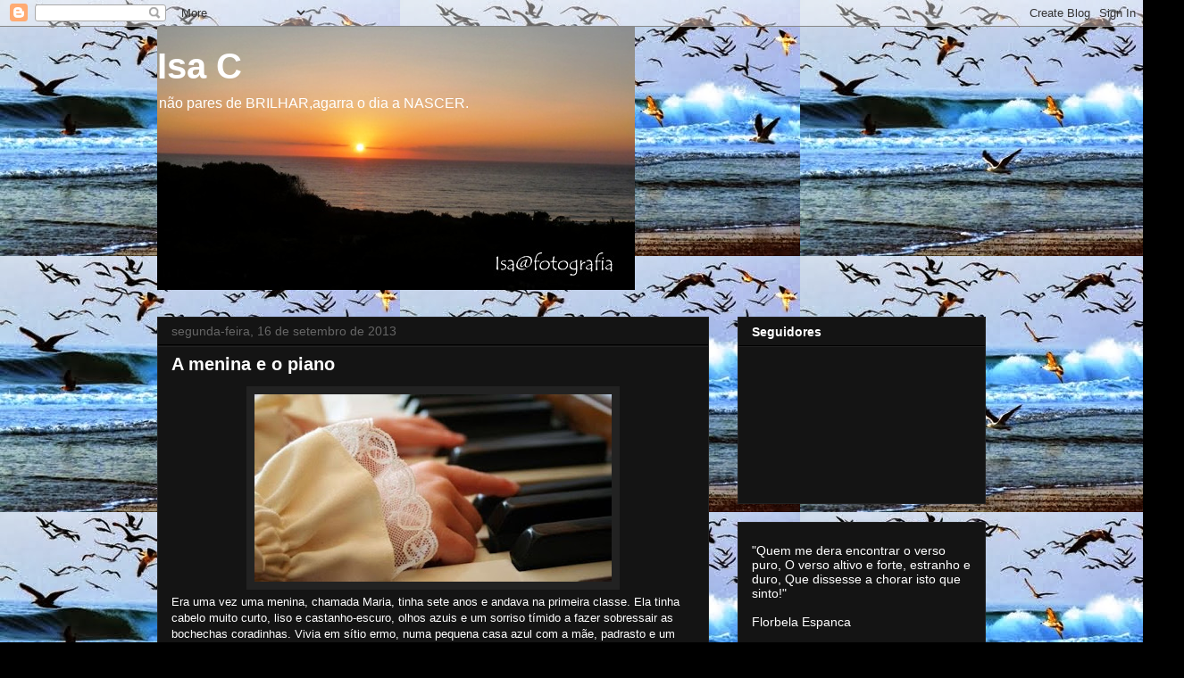

--- FILE ---
content_type: text/html; charset=UTF-8
request_url: https://flordodeserto.blogspot.com/2013/09/
body_size: 11587
content:
<!DOCTYPE html>
<html class='v2' dir='ltr' lang='pt-PT'>
<head>
<link href='https://www.blogger.com/static/v1/widgets/335934321-css_bundle_v2.css' rel='stylesheet' type='text/css'/>
<meta content='width=1100' name='viewport'/>
<meta content='text/html; charset=UTF-8' http-equiv='Content-Type'/>
<meta content='blogger' name='generator'/>
<link href='https://flordodeserto.blogspot.com/favicon.ico' rel='icon' type='image/x-icon'/>
<link href='http://flordodeserto.blogspot.com/2013/09/' rel='canonical'/>
<link rel="alternate" type="application/atom+xml" title="Isa C - Atom" href="https://flordodeserto.blogspot.com/feeds/posts/default" />
<link rel="alternate" type="application/rss+xml" title="Isa C - RSS" href="https://flordodeserto.blogspot.com/feeds/posts/default?alt=rss" />
<link rel="service.post" type="application/atom+xml" title="Isa C - Atom" href="https://www.blogger.com/feeds/1584239037082922838/posts/default" />
<!--Can't find substitution for tag [blog.ieCssRetrofitLinks]-->
<meta content='http://flordodeserto.blogspot.com/2013/09/' property='og:url'/>
<meta content='Isa C' property='og:title'/>
<meta content='não pares de BRILHAR,agarra o dia a NASCER.' property='og:description'/>
<title>Isa C: setembro 2013</title>
<style id='page-skin-1' type='text/css'><!--
/*
-----------------------------------------------
Blogger Template Style
Name:     Awesome Inc.
Designer: Tina Chen
URL:      tinachen.org
----------------------------------------------- */
/* Content
----------------------------------------------- */
body {
font: normal normal 13px Arial, Tahoma, Helvetica, FreeSans, sans-serif;
color: #ffffff;
background: #000000 url(//4.bp.blogspot.com/-dJ1k3lBjQWg/UkxALyjOOSI/AAAAAAAAAns/3T56ILqzve8/s0/paredes%2B25de%2BSetembro%2B2009%2B105.jpg) repeat scroll top left;
}
html body .content-outer {
min-width: 0;
max-width: 100%;
width: 100%;
}
a:link {
text-decoration: none;
color: #888888;
}
a:visited {
text-decoration: none;
color: #444444;
}
a:hover {
text-decoration: underline;
color: #cccccc;
}
.body-fauxcolumn-outer .cap-top {
position: absolute;
z-index: 1;
height: 276px;
width: 100%;
background: transparent none repeat-x scroll top left;
_background-image: none;
}
/* Columns
----------------------------------------------- */
.content-inner {
padding: 0;
}
.header-inner .section {
margin: 0 16px;
}
.tabs-inner .section {
margin: 0 16px;
}
.main-inner {
padding-top: 30px;
}
.main-inner .column-center-inner,
.main-inner .column-left-inner,
.main-inner .column-right-inner {
padding: 0 5px;
}
*+html body .main-inner .column-center-inner {
margin-top: -30px;
}
#layout .main-inner .column-center-inner {
margin-top: 0;
}
/* Header
----------------------------------------------- */
.header-outer {
margin: 0 0 0 0;
background: transparent none repeat scroll 0 0;
}
.Header h1 {
font: normal bold 40px Arial, Tahoma, Helvetica, FreeSans, sans-serif;
color: #ffffff;
text-shadow: 0 0 -1px #000000;
}
.Header h1 a {
color: #ffffff;
}
.Header .description {
font: normal normal 16px Arial, Tahoma, Helvetica, FreeSans, sans-serif;
color: #ffffff;
}
.header-inner .Header .titlewrapper,
.header-inner .Header .descriptionwrapper {
padding-left: 0;
padding-right: 0;
margin-bottom: 0;
}
.header-inner .Header .titlewrapper {
padding-top: 22px;
}
/* Tabs
----------------------------------------------- */
.tabs-outer {
overflow: hidden;
position: relative;
background: #141414 none repeat scroll 0 0;
}
#layout .tabs-outer {
overflow: visible;
}
.tabs-cap-top, .tabs-cap-bottom {
position: absolute;
width: 100%;
border-top: 1px solid #222222;
}
.tabs-cap-bottom {
bottom: 0;
}
.tabs-inner .widget li a {
display: inline-block;
margin: 0;
padding: .6em 1.5em;
font: normal bold 16px Arial, Tahoma, Helvetica, FreeSans, sans-serif;
color: #ffffff;
border-top: 1px solid #222222;
border-bottom: 1px solid #222222;
border-left: 1px solid #222222;
height: 16px;
line-height: 16px;
}
.tabs-inner .widget li:last-child a {
border-right: 1px solid #222222;
}
.tabs-inner .widget li.selected a, .tabs-inner .widget li a:hover {
background: #444444 none repeat-x scroll 0 -100px;
color: #ffffff;
}
/* Headings
----------------------------------------------- */
h2 {
font: normal bold 14px Arial, Tahoma, Helvetica, FreeSans, sans-serif;
color: #ffffff;
}
/* Widgets
----------------------------------------------- */
.main-inner .section {
margin: 0 27px;
padding: 0;
}
.main-inner .column-left-outer,
.main-inner .column-right-outer {
margin-top: 0;
}
#layout .main-inner .column-left-outer,
#layout .main-inner .column-right-outer {
margin-top: 0;
}
.main-inner .column-left-inner,
.main-inner .column-right-inner {
background: transparent none repeat 0 0;
-moz-box-shadow: 0 0 0 rgba(0, 0, 0, .2);
-webkit-box-shadow: 0 0 0 rgba(0, 0, 0, .2);
-goog-ms-box-shadow: 0 0 0 rgba(0, 0, 0, .2);
box-shadow: 0 0 0 rgba(0, 0, 0, .2);
-moz-border-radius: 0;
-webkit-border-radius: 0;
-goog-ms-border-radius: 0;
border-radius: 0;
}
#layout .main-inner .column-left-inner,
#layout .main-inner .column-right-inner {
margin-top: 0;
}
.sidebar .widget {
font: normal normal 14px Arial, Tahoma, Helvetica, FreeSans, sans-serif;
color: #ffffff;
}
.sidebar .widget a:link {
color: #888888;
}
.sidebar .widget a:visited {
color: #444444;
}
.sidebar .widget a:hover {
color: #cccccc;
}
.sidebar .widget h2 {
text-shadow: 0 0 -1px #000000;
}
.main-inner .widget {
background-color: #141414;
border: 1px solid #222222;
padding: 0 15px 15px;
margin: 20px -16px;
-moz-box-shadow: 0 0 0 rgba(0, 0, 0, .2);
-webkit-box-shadow: 0 0 0 rgba(0, 0, 0, .2);
-goog-ms-box-shadow: 0 0 0 rgba(0, 0, 0, .2);
box-shadow: 0 0 0 rgba(0, 0, 0, .2);
-moz-border-radius: 0;
-webkit-border-radius: 0;
-goog-ms-border-radius: 0;
border-radius: 0;
}
.main-inner .widget h2 {
margin: 0 -15px;
padding: .6em 15px .5em;
border-bottom: 1px solid #000000;
}
.footer-inner .widget h2 {
padding: 0 0 .4em;
border-bottom: 1px solid #000000;
}
.main-inner .widget h2 + div, .footer-inner .widget h2 + div {
border-top: 1px solid #222222;
padding-top: 8px;
}
.main-inner .widget .widget-content {
margin: 0 -15px;
padding: 7px 15px 0;
}
.main-inner .widget ul, .main-inner .widget #ArchiveList ul.flat {
margin: -8px -15px 0;
padding: 0;
list-style: none;
}
.main-inner .widget #ArchiveList {
margin: -8px 0 0;
}
.main-inner .widget ul li, .main-inner .widget #ArchiveList ul.flat li {
padding: .5em 15px;
text-indent: 0;
color: #666666;
border-top: 1px solid #222222;
border-bottom: 1px solid #000000;
}
.main-inner .widget #ArchiveList ul li {
padding-top: .25em;
padding-bottom: .25em;
}
.main-inner .widget ul li:first-child, .main-inner .widget #ArchiveList ul.flat li:first-child {
border-top: none;
}
.main-inner .widget ul li:last-child, .main-inner .widget #ArchiveList ul.flat li:last-child {
border-bottom: none;
}
.post-body {
position: relative;
}
.main-inner .widget .post-body ul {
padding: 0 2.5em;
margin: .5em 0;
list-style: disc;
}
.main-inner .widget .post-body ul li {
padding: 0.25em 0;
margin-bottom: .25em;
color: #ffffff;
border: none;
}
.footer-inner .widget ul {
padding: 0;
list-style: none;
}
.widget .zippy {
color: #666666;
}
/* Posts
----------------------------------------------- */
body .main-inner .Blog {
padding: 0;
margin-bottom: 1em;
background-color: transparent;
border: none;
-moz-box-shadow: 0 0 0 rgba(0, 0, 0, 0);
-webkit-box-shadow: 0 0 0 rgba(0, 0, 0, 0);
-goog-ms-box-shadow: 0 0 0 rgba(0, 0, 0, 0);
box-shadow: 0 0 0 rgba(0, 0, 0, 0);
}
.main-inner .section:last-child .Blog:last-child {
padding: 0;
margin-bottom: 1em;
}
.main-inner .widget h2.date-header {
margin: 0 -15px 1px;
padding: 0 0 0 0;
font: normal normal 14px Arial, Tahoma, Helvetica, FreeSans, sans-serif;
color: #666666;
background: transparent none no-repeat scroll top left;
border-top: 0 solid #222222;
border-bottom: 1px solid #000000;
-moz-border-radius-topleft: 0;
-moz-border-radius-topright: 0;
-webkit-border-top-left-radius: 0;
-webkit-border-top-right-radius: 0;
border-top-left-radius: 0;
border-top-right-radius: 0;
position: static;
bottom: 100%;
right: 15px;
text-shadow: 0 0 -1px #000000;
}
.main-inner .widget h2.date-header span {
font: normal normal 14px Arial, Tahoma, Helvetica, FreeSans, sans-serif;
display: block;
padding: .5em 15px;
border-left: 0 solid #222222;
border-right: 0 solid #222222;
}
.date-outer {
position: relative;
margin: 30px 0 20px;
padding: 0 15px;
background-color: #141414;
border: 1px solid #222222;
-moz-box-shadow: 0 0 0 rgba(0, 0, 0, .2);
-webkit-box-shadow: 0 0 0 rgba(0, 0, 0, .2);
-goog-ms-box-shadow: 0 0 0 rgba(0, 0, 0, .2);
box-shadow: 0 0 0 rgba(0, 0, 0, .2);
-moz-border-radius: 0;
-webkit-border-radius: 0;
-goog-ms-border-radius: 0;
border-radius: 0;
}
.date-outer:first-child {
margin-top: 0;
}
.date-outer:last-child {
margin-bottom: 20px;
-moz-border-radius-bottomleft: 0;
-moz-border-radius-bottomright: 0;
-webkit-border-bottom-left-radius: 0;
-webkit-border-bottom-right-radius: 0;
-goog-ms-border-bottom-left-radius: 0;
-goog-ms-border-bottom-right-radius: 0;
border-bottom-left-radius: 0;
border-bottom-right-radius: 0;
}
.date-posts {
margin: 0 -15px;
padding: 0 15px;
clear: both;
}
.post-outer, .inline-ad {
border-top: 1px solid #222222;
margin: 0 -15px;
padding: 15px 15px;
}
.post-outer {
padding-bottom: 10px;
}
.post-outer:first-child {
padding-top: 0;
border-top: none;
}
.post-outer:last-child, .inline-ad:last-child {
border-bottom: none;
}
.post-body {
position: relative;
}
.post-body img {
padding: 8px;
background: #222222;
border: 1px solid transparent;
-moz-box-shadow: 0 0 0 rgba(0, 0, 0, .2);
-webkit-box-shadow: 0 0 0 rgba(0, 0, 0, .2);
box-shadow: 0 0 0 rgba(0, 0, 0, .2);
-moz-border-radius: 0;
-webkit-border-radius: 0;
border-radius: 0;
}
h3.post-title, h4 {
font: normal bold 20px Arial, Tahoma, Helvetica, FreeSans, sans-serif;
color: #ffffff;
}
h3.post-title a {
font: normal bold 20px Arial, Tahoma, Helvetica, FreeSans, sans-serif;
color: #ffffff;
}
h3.post-title a:hover {
color: #cccccc;
text-decoration: underline;
}
.post-header {
margin: 0 0 1em;
}
.post-body {
line-height: 1.4;
}
.post-outer h2 {
color: #ffffff;
}
.post-footer {
margin: 1.5em 0 0;
}
#blog-pager {
padding: 15px;
font-size: 120%;
background-color: #141414;
border: 1px solid #222222;
-moz-box-shadow: 0 0 0 rgba(0, 0, 0, .2);
-webkit-box-shadow: 0 0 0 rgba(0, 0, 0, .2);
-goog-ms-box-shadow: 0 0 0 rgba(0, 0, 0, .2);
box-shadow: 0 0 0 rgba(0, 0, 0, .2);
-moz-border-radius: 0;
-webkit-border-radius: 0;
-goog-ms-border-radius: 0;
border-radius: 0;
-moz-border-radius-topleft: 0;
-moz-border-radius-topright: 0;
-webkit-border-top-left-radius: 0;
-webkit-border-top-right-radius: 0;
-goog-ms-border-top-left-radius: 0;
-goog-ms-border-top-right-radius: 0;
border-top-left-radius: 0;
border-top-right-radius-topright: 0;
margin-top: 1em;
}
.blog-feeds, .post-feeds {
margin: 1em 0;
text-align: center;
color: #ffffff;
}
.blog-feeds a, .post-feeds a {
color: #888888;
}
.blog-feeds a:visited, .post-feeds a:visited {
color: #444444;
}
.blog-feeds a:hover, .post-feeds a:hover {
color: #cccccc;
}
.post-outer .comments {
margin-top: 2em;
}
/* Comments
----------------------------------------------- */
.comments .comments-content .icon.blog-author {
background-repeat: no-repeat;
background-image: url([data-uri]);
}
.comments .comments-content .loadmore a {
border-top: 1px solid #222222;
border-bottom: 1px solid #222222;
}
.comments .continue {
border-top: 2px solid #222222;
}
/* Footer
----------------------------------------------- */
.footer-outer {
margin: -0 0 -1px;
padding: 0 0 0;
color: #ffffff;
overflow: hidden;
}
.footer-fauxborder-left {
border-top: 1px solid #222222;
background: #141414 none repeat scroll 0 0;
-moz-box-shadow: 0 0 0 rgba(0, 0, 0, .2);
-webkit-box-shadow: 0 0 0 rgba(0, 0, 0, .2);
-goog-ms-box-shadow: 0 0 0 rgba(0, 0, 0, .2);
box-shadow: 0 0 0 rgba(0, 0, 0, .2);
margin: 0 -0;
}
/* Mobile
----------------------------------------------- */
body.mobile {
background-size: auto;
}
.mobile .body-fauxcolumn-outer {
background: transparent none repeat scroll top left;
}
*+html body.mobile .main-inner .column-center-inner {
margin-top: 0;
}
.mobile .main-inner .widget {
padding: 0 0 15px;
}
.mobile .main-inner .widget h2 + div,
.mobile .footer-inner .widget h2 + div {
border-top: none;
padding-top: 0;
}
.mobile .footer-inner .widget h2 {
padding: 0.5em 0;
border-bottom: none;
}
.mobile .main-inner .widget .widget-content {
margin: 0;
padding: 7px 0 0;
}
.mobile .main-inner .widget ul,
.mobile .main-inner .widget #ArchiveList ul.flat {
margin: 0 -15px 0;
}
.mobile .main-inner .widget h2.date-header {
right: 0;
}
.mobile .date-header span {
padding: 0.4em 0;
}
.mobile .date-outer:first-child {
margin-bottom: 0;
border: 1px solid #222222;
-moz-border-radius-topleft: 0;
-moz-border-radius-topright: 0;
-webkit-border-top-left-radius: 0;
-webkit-border-top-right-radius: 0;
-goog-ms-border-top-left-radius: 0;
-goog-ms-border-top-right-radius: 0;
border-top-left-radius: 0;
border-top-right-radius: 0;
}
.mobile .date-outer {
border-color: #222222;
border-width: 0 1px 1px;
}
.mobile .date-outer:last-child {
margin-bottom: 0;
}
.mobile .main-inner {
padding: 0;
}
.mobile .header-inner .section {
margin: 0;
}
.mobile .post-outer, .mobile .inline-ad {
padding: 5px 0;
}
.mobile .tabs-inner .section {
margin: 0 10px;
}
.mobile .main-inner .widget h2 {
margin: 0;
padding: 0;
}
.mobile .main-inner .widget h2.date-header span {
padding: 0;
}
.mobile .main-inner .widget .widget-content {
margin: 0;
padding: 7px 0 0;
}
.mobile #blog-pager {
border: 1px solid transparent;
background: #141414 none repeat scroll 0 0;
}
.mobile .main-inner .column-left-inner,
.mobile .main-inner .column-right-inner {
background: transparent none repeat 0 0;
-moz-box-shadow: none;
-webkit-box-shadow: none;
-goog-ms-box-shadow: none;
box-shadow: none;
}
.mobile .date-posts {
margin: 0;
padding: 0;
}
.mobile .footer-fauxborder-left {
margin: 0;
border-top: inherit;
}
.mobile .main-inner .section:last-child .Blog:last-child {
margin-bottom: 0;
}
.mobile-index-contents {
color: #ffffff;
}
.mobile .mobile-link-button {
background: #888888 none repeat scroll 0 0;
}
.mobile-link-button a:link, .mobile-link-button a:visited {
color: #ffffff;
}
.mobile .tabs-inner .PageList .widget-content {
background: transparent;
border-top: 1px solid;
border-color: #222222;
color: #ffffff;
}
.mobile .tabs-inner .PageList .widget-content .pagelist-arrow {
border-left: 1px solid #222222;
}

--></style>
<style id='template-skin-1' type='text/css'><!--
body {
min-width: 960px;
}
.content-outer, .content-fauxcolumn-outer, .region-inner {
min-width: 960px;
max-width: 960px;
_width: 960px;
}
.main-inner .columns {
padding-left: 0;
padding-right: 310px;
}
.main-inner .fauxcolumn-center-outer {
left: 0;
right: 310px;
/* IE6 does not respect left and right together */
_width: expression(this.parentNode.offsetWidth -
parseInt("0") -
parseInt("310px") + 'px');
}
.main-inner .fauxcolumn-left-outer {
width: 0;
}
.main-inner .fauxcolumn-right-outer {
width: 310px;
}
.main-inner .column-left-outer {
width: 0;
right: 100%;
margin-left: -0;
}
.main-inner .column-right-outer {
width: 310px;
margin-right: -310px;
}
#layout {
min-width: 0;
}
#layout .content-outer {
min-width: 0;
width: 800px;
}
#layout .region-inner {
min-width: 0;
width: auto;
}
body#layout div.add_widget {
padding: 8px;
}
body#layout div.add_widget a {
margin-left: 32px;
}
--></style>
<style>
    body {background-image:url(\/\/4.bp.blogspot.com\/-dJ1k3lBjQWg\/UkxALyjOOSI\/AAAAAAAAAns\/3T56ILqzve8\/s0\/paredes%2B25de%2BSetembro%2B2009%2B105.jpg);}
    
@media (max-width: 200px) { body {background-image:url(\/\/4.bp.blogspot.com\/-dJ1k3lBjQWg\/UkxALyjOOSI\/AAAAAAAAAns\/3T56ILqzve8\/w200\/paredes%2B25de%2BSetembro%2B2009%2B105.jpg);}}
@media (max-width: 400px) and (min-width: 201px) { body {background-image:url(\/\/4.bp.blogspot.com\/-dJ1k3lBjQWg\/UkxALyjOOSI\/AAAAAAAAAns\/3T56ILqzve8\/w400\/paredes%2B25de%2BSetembro%2B2009%2B105.jpg);}}
@media (max-width: 800px) and (min-width: 401px) { body {background-image:url(\/\/4.bp.blogspot.com\/-dJ1k3lBjQWg\/UkxALyjOOSI\/AAAAAAAAAns\/3T56ILqzve8\/w800\/paredes%2B25de%2BSetembro%2B2009%2B105.jpg);}}
@media (max-width: 1200px) and (min-width: 801px) { body {background-image:url(\/\/4.bp.blogspot.com\/-dJ1k3lBjQWg\/UkxALyjOOSI\/AAAAAAAAAns\/3T56ILqzve8\/w1200\/paredes%2B25de%2BSetembro%2B2009%2B105.jpg);}}
/* Last tag covers anything over one higher than the previous max-size cap. */
@media (min-width: 1201px) { body {background-image:url(\/\/4.bp.blogspot.com\/-dJ1k3lBjQWg\/UkxALyjOOSI\/AAAAAAAAAns\/3T56ILqzve8\/w1600\/paredes%2B25de%2BSetembro%2B2009%2B105.jpg);}}
  </style>
<link href='https://www.blogger.com/dyn-css/authorization.css?targetBlogID=1584239037082922838&amp;zx=5cc4af82-4386-4954-a82a-4b9182919c3b' media='none' onload='if(media!=&#39;all&#39;)media=&#39;all&#39;' rel='stylesheet'/><noscript><link href='https://www.blogger.com/dyn-css/authorization.css?targetBlogID=1584239037082922838&amp;zx=5cc4af82-4386-4954-a82a-4b9182919c3b' rel='stylesheet'/></noscript>
<meta name='google-adsense-platform-account' content='ca-host-pub-1556223355139109'/>
<meta name='google-adsense-platform-domain' content='blogspot.com'/>

</head>
<body class='loading variant-dark'>
<div class='navbar section' id='navbar' name='Navbar'><div class='widget Navbar' data-version='1' id='Navbar1'><script type="text/javascript">
    function setAttributeOnload(object, attribute, val) {
      if(window.addEventListener) {
        window.addEventListener('load',
          function(){ object[attribute] = val; }, false);
      } else {
        window.attachEvent('onload', function(){ object[attribute] = val; });
      }
    }
  </script>
<div id="navbar-iframe-container"></div>
<script type="text/javascript" src="https://apis.google.com/js/platform.js"></script>
<script type="text/javascript">
      gapi.load("gapi.iframes:gapi.iframes.style.bubble", function() {
        if (gapi.iframes && gapi.iframes.getContext) {
          gapi.iframes.getContext().openChild({
              url: 'https://www.blogger.com/navbar/1584239037082922838?origin\x3dhttps://flordodeserto.blogspot.com',
              where: document.getElementById("navbar-iframe-container"),
              id: "navbar-iframe"
          });
        }
      });
    </script><script type="text/javascript">
(function() {
var script = document.createElement('script');
script.type = 'text/javascript';
script.src = '//pagead2.googlesyndication.com/pagead/js/google_top_exp.js';
var head = document.getElementsByTagName('head')[0];
if (head) {
head.appendChild(script);
}})();
</script>
</div></div>
<div class='body-fauxcolumns'>
<div class='fauxcolumn-outer body-fauxcolumn-outer'>
<div class='cap-top'>
<div class='cap-left'></div>
<div class='cap-right'></div>
</div>
<div class='fauxborder-left'>
<div class='fauxborder-right'></div>
<div class='fauxcolumn-inner'>
</div>
</div>
<div class='cap-bottom'>
<div class='cap-left'></div>
<div class='cap-right'></div>
</div>
</div>
</div>
<div class='content'>
<div class='content-fauxcolumns'>
<div class='fauxcolumn-outer content-fauxcolumn-outer'>
<div class='cap-top'>
<div class='cap-left'></div>
<div class='cap-right'></div>
</div>
<div class='fauxborder-left'>
<div class='fauxborder-right'></div>
<div class='fauxcolumn-inner'>
</div>
</div>
<div class='cap-bottom'>
<div class='cap-left'></div>
<div class='cap-right'></div>
</div>
</div>
</div>
<div class='content-outer'>
<div class='content-cap-top cap-top'>
<div class='cap-left'></div>
<div class='cap-right'></div>
</div>
<div class='fauxborder-left content-fauxborder-left'>
<div class='fauxborder-right content-fauxborder-right'></div>
<div class='content-inner'>
<header>
<div class='header-outer'>
<div class='header-cap-top cap-top'>
<div class='cap-left'></div>
<div class='cap-right'></div>
</div>
<div class='fauxborder-left header-fauxborder-left'>
<div class='fauxborder-right header-fauxborder-right'></div>
<div class='region-inner header-inner'>
<div class='header section' id='header' name='Cabeçalho'><div class='widget Header' data-version='1' id='Header1'>
<div id="header-inner" style="background-image: url(&quot;//1.bp.blogspot.com/_PewT5WST4Wo/Sp7LB7Wp4oI/AAAAAAAAAYM/oKMDPwBhTCg/S1600-R/P1020711+copy.jpg&quot;); background-position: left; width: 535px; min-height: 295px; _height: 295px; background-repeat: no-repeat; ">
<div class='titlewrapper' style='background: transparent'>
<h1 class='title' style='background: transparent; border-width: 0px'>
<a href='https://flordodeserto.blogspot.com/'>
Isa C
</a>
</h1>
</div>
<div class='descriptionwrapper'>
<p class='description'><span>não pares de BRILHAR,agarra o dia a NASCER.</span></p>
</div>
</div>
</div></div>
</div>
</div>
<div class='header-cap-bottom cap-bottom'>
<div class='cap-left'></div>
<div class='cap-right'></div>
</div>
</div>
</header>
<div class='tabs-outer'>
<div class='tabs-cap-top cap-top'>
<div class='cap-left'></div>
<div class='cap-right'></div>
</div>
<div class='fauxborder-left tabs-fauxborder-left'>
<div class='fauxborder-right tabs-fauxborder-right'></div>
<div class='region-inner tabs-inner'>
<div class='tabs no-items section' id='crosscol' name='Entre colunas'></div>
<div class='tabs no-items section' id='crosscol-overflow' name='Cross-Column 2'></div>
</div>
</div>
<div class='tabs-cap-bottom cap-bottom'>
<div class='cap-left'></div>
<div class='cap-right'></div>
</div>
</div>
<div class='main-outer'>
<div class='main-cap-top cap-top'>
<div class='cap-left'></div>
<div class='cap-right'></div>
</div>
<div class='fauxborder-left main-fauxborder-left'>
<div class='fauxborder-right main-fauxborder-right'></div>
<div class='region-inner main-inner'>
<div class='columns fauxcolumns'>
<div class='fauxcolumn-outer fauxcolumn-center-outer'>
<div class='cap-top'>
<div class='cap-left'></div>
<div class='cap-right'></div>
</div>
<div class='fauxborder-left'>
<div class='fauxborder-right'></div>
<div class='fauxcolumn-inner'>
</div>
</div>
<div class='cap-bottom'>
<div class='cap-left'></div>
<div class='cap-right'></div>
</div>
</div>
<div class='fauxcolumn-outer fauxcolumn-left-outer'>
<div class='cap-top'>
<div class='cap-left'></div>
<div class='cap-right'></div>
</div>
<div class='fauxborder-left'>
<div class='fauxborder-right'></div>
<div class='fauxcolumn-inner'>
</div>
</div>
<div class='cap-bottom'>
<div class='cap-left'></div>
<div class='cap-right'></div>
</div>
</div>
<div class='fauxcolumn-outer fauxcolumn-right-outer'>
<div class='cap-top'>
<div class='cap-left'></div>
<div class='cap-right'></div>
</div>
<div class='fauxborder-left'>
<div class='fauxborder-right'></div>
<div class='fauxcolumn-inner'>
</div>
</div>
<div class='cap-bottom'>
<div class='cap-left'></div>
<div class='cap-right'></div>
</div>
</div>
<!-- corrects IE6 width calculation -->
<div class='columns-inner'>
<div class='column-center-outer'>
<div class='column-center-inner'>
<div class='main section' id='main' name='Principal'><div class='widget Blog' data-version='1' id='Blog1'>
<div class='blog-posts hfeed'>

          <div class="date-outer">
        
<h2 class='date-header'><span>segunda-feira, 16 de setembro de 2013</span></h2>

          <div class="date-posts">
        
<div class='post-outer'>
<div class='post hentry uncustomized-post-template' itemprop='blogPost' itemscope='itemscope' itemtype='http://schema.org/BlogPosting'>
<meta content='https://blogger.googleusercontent.com/img/b/R29vZ2xl/AVvXsEiQHvkx8iKlpC3Q89yhh38z9Zklw5-BMVzCTgCbPRb1FhkI83LyJcFVo1ttadZe4EMdcfzBCrm-x67-xAOUqIMKm-XiCWAfnNYtN2QCoaCKfJyiebwuQn7KbTPDwfbsoanKu5ukq5WQ2gWW/s400/8547666_7838861_24478634.jpg' itemprop='image_url'/>
<meta content='1584239037082922838' itemprop='blogId'/>
<meta content='1688869045576790845' itemprop='postId'/>
<a name='1688869045576790845'></a>
<h3 class='post-title entry-title' itemprop='name'>
<a href='https://flordodeserto.blogspot.com/2013/09/a-menina-e-o-piano.html'> A menina e o piano</a>
</h3>
<div class='post-header'>
<div class='post-header-line-1'></div>
</div>
<div class='post-body entry-content' id='post-body-1688869045576790845' itemprop='description articleBody'>
<div class="separator" style="clear: both; text-align: center;"><a href="https://blogger.googleusercontent.com/img/b/R29vZ2xl/AVvXsEiQHvkx8iKlpC3Q89yhh38z9Zklw5-BMVzCTgCbPRb1FhkI83LyJcFVo1ttadZe4EMdcfzBCrm-x67-xAOUqIMKm-XiCWAfnNYtN2QCoaCKfJyiebwuQn7KbTPDwfbsoanKu5ukq5WQ2gWW/s1600/8547666_7838861_24478634.jpg" imageanchor="1" style="margin-left: 1em; margin-right: 1em;"><img border="0" src="https://blogger.googleusercontent.com/img/b/R29vZ2xl/AVvXsEiQHvkx8iKlpC3Q89yhh38z9Zklw5-BMVzCTgCbPRb1FhkI83LyJcFVo1ttadZe4EMdcfzBCrm-x67-xAOUqIMKm-XiCWAfnNYtN2QCoaCKfJyiebwuQn7KbTPDwfbsoanKu5ukq5WQ2gWW/s400/8547666_7838861_24478634.jpg" /></a></div>


Era uma vez uma menina, chamada Maria, tinha sete anos e andava na primeira classe. Ela tinha cabelo muito curto, liso e castanho-escuro, olhos azuis e um sorriso tímido a fazer sobressair as bochechas coradinhas.

Vivia em sítio ermo, numa pequena casa azul com a mãe, padrasto e um irmão bebé. Não tinha amigas ali por perto a não ser a sua boneca de trapos dada pela avó, num dos anos em que tinha ido com ela para as termas. Por causa do seu reumatismo, era o bálsamo para as suas dores. Maria tinha um amiguinho imaginário, brincavam muito, viajavam juntos para a terra dos sonhos e tinham longas conversas. A amizade deles era profunda.
Maria, ansiosa, contava pelos dedos das mãos os dias que faltavam para ir ter com a prima.
Fazia seis quilómetros da sua casa até ao centro da aldeia para brincar com a prima, que vinha de Lisboa com os pais todos os fins-de-semana.
As duas primas encontravam-se na casa da avó de Ana, que era irmã da avó de Maria.
A avó de Maria era viúva e a sua irmã convidou-a a viver com ela. O seu marido andava sempre em viagem e os seus dois filhos viviam distantes. A avó de Maria tinha um grande carinho pelo cunhado e tratava-o por mano, apesar de serem primos. As suas mães eram irmãs.
Família abastada, era conhecida na aldeia pela sua generosidade. Originária de uma família humilde, com esforço, dedicação e muito trabalho, tinha criado o seu próprio negócio.
Numa tarde chuvosa e cinzenta, Maria beijou a mãe e o irmão, o padrasto estava a trabalhar, era vidreiro, e com o seu xaile, saiu de casa rumo à aldeia, com o seu coraçãozinho apertado. Era uma menina medrosa, mas a vontade de brincar e estar com a prima vencia o medo
Uma doce música chegou aos seus ouvidos a poucos metros da casa dos tios. Ana já tinha chegado e tocava piano enquanto esperava pela priminha.
A tia, mulher rica e dominadora, abriu-lhe a porta.
-Entra, entra, já vens atrasada, a tua prima está na aula de piano! Disse orgulhosa.
Timidamente cumprimentou toda a família e pediu ao tio se lhe dava licença para ir ter com a prima.
Com um sorriso nos lábios, o tio indicou-lhe a porta do escritório.
Cautelosamente, abriu a porta e sentou-se num banco ao ver a prima a tocar piano. Os seus olhitos azuis-claros admiravam a agilidade com que os dedos da prima dançavam pelas teclas do piano.
Ana tinha aulas particulares de piano. Ana achava-as um aborrecimento, enquanto a pequena Maria estava maravilhada, ela tinha muitos sonhos, um deles era ser pianista quando fosse grande. Tinha uma grande fascinação pelo piano.









Continua....
<div style='clear: both;'></div>
</div>
<div class='post-footer'>
<div class='post-footer-line post-footer-line-1'>
<span class='post-author vcard'>
Publicada por
<span class='fn' itemprop='author' itemscope='itemscope' itemtype='http://schema.org/Person'>
<meta content='https://www.blogger.com/profile/06436514078181279157' itemprop='url'/>
<a class='g-profile' href='https://www.blogger.com/profile/06436514078181279157' rel='author' title='author profile'>
<span itemprop='name'>Uma estrela errante</span>
</a>
</span>
</span>
<span class='post-timestamp'>
à(s)
<meta content='http://flordodeserto.blogspot.com/2013/09/a-menina-e-o-piano.html' itemprop='url'/>
<a class='timestamp-link' href='https://flordodeserto.blogspot.com/2013/09/a-menina-e-o-piano.html' rel='bookmark' title='permanent link'><abbr class='published' itemprop='datePublished' title='2013-09-16T18:01:00+01:00'>18:01</abbr></a>
</span>
<span class='post-comment-link'>
<a class='comment-link' href='https://www.blogger.com/comment/fullpage/post/1584239037082922838/1688869045576790845' onclick=''>
2 comentários:
  </a>
</span>
<span class='post-icons'>
<span class='item-control blog-admin pid-887629837'>
<a href='https://www.blogger.com/post-edit.g?blogID=1584239037082922838&postID=1688869045576790845&from=pencil' title='Editar mensagem'>
<img alt='' class='icon-action' height='18' src='https://resources.blogblog.com/img/icon18_edit_allbkg.gif' width='18'/>
</a>
</span>
</span>
<div class='post-share-buttons goog-inline-block'>
</div>
</div>
<div class='post-footer-line post-footer-line-2'>
<span class='post-labels'>
</span>
</div>
<div class='post-footer-line post-footer-line-3'>
<span class='post-location'>
</span>
</div>
</div>
</div>
</div>

        </div></div>
      
</div>
<div class='blog-pager' id='blog-pager'>
<span id='blog-pager-newer-link'>
<a class='blog-pager-newer-link' href='https://flordodeserto.blogspot.com/search?updated-max=2014-02-15T11:38:00Z&amp;max-results=7&amp;reverse-paginate=true' id='Blog1_blog-pager-newer-link' title='Mensagens mais recentes'>Mensagens mais recentes</a>
</span>
<span id='blog-pager-older-link'>
<a class='blog-pager-older-link' href='https://flordodeserto.blogspot.com/search?updated-max=2013-09-16T18:01:00%2B01:00&amp;max-results=7' id='Blog1_blog-pager-older-link' title='Mensagens antigas'>Mensagens antigas</a>
</span>
<a class='home-link' href='https://flordodeserto.blogspot.com/'>Página inicial</a>
</div>
<div class='clear'></div>
<div class='blog-feeds'>
<div class='feed-links'>
Subscrever:
<a class='feed-link' href='https://flordodeserto.blogspot.com/feeds/posts/default' target='_blank' type='application/atom+xml'>Comentários (Atom)</a>
</div>
</div>
</div></div>
</div>
</div>
<div class='column-left-outer'>
<div class='column-left-inner'>
<aside>
</aside>
</div>
</div>
<div class='column-right-outer'>
<div class='column-right-inner'>
<aside>
<div class='sidebar section' id='sidebar-right-1'><div class='widget Followers' data-version='1' id='Followers1'>
<h2 class='title'>Seguidores</h2>
<div class='widget-content'>
<div id='Followers1-wrapper'>
<div style='margin-right:2px;'>
<div><script type="text/javascript" src="https://apis.google.com/js/platform.js"></script>
<div id="followers-iframe-container"></div>
<script type="text/javascript">
    window.followersIframe = null;
    function followersIframeOpen(url) {
      gapi.load("gapi.iframes", function() {
        if (gapi.iframes && gapi.iframes.getContext) {
          window.followersIframe = gapi.iframes.getContext().openChild({
            url: url,
            where: document.getElementById("followers-iframe-container"),
            messageHandlersFilter: gapi.iframes.CROSS_ORIGIN_IFRAMES_FILTER,
            messageHandlers: {
              '_ready': function(obj) {
                window.followersIframe.getIframeEl().height = obj.height;
              },
              'reset': function() {
                window.followersIframe.close();
                followersIframeOpen("https://www.blogger.com/followers/frame/1584239037082922838?colors\x3dCgt0cmFuc3BhcmVudBILdHJhbnNwYXJlbnQaByNmZmZmZmYiByM4ODg4ODgqByMwMDAwMDAyByNmZmZmZmY6ByNmZmZmZmZCByM4ODg4ODhKByM2NjY2NjZSByM4ODg4ODhaC3RyYW5zcGFyZW50\x26pageSize\x3d21\x26hl\x3dpt-PT\x26origin\x3dhttps://flordodeserto.blogspot.com");
              },
              'open': function(url) {
                window.followersIframe.close();
                followersIframeOpen(url);
              }
            }
          });
        }
      });
    }
    followersIframeOpen("https://www.blogger.com/followers/frame/1584239037082922838?colors\x3dCgt0cmFuc3BhcmVudBILdHJhbnNwYXJlbnQaByNmZmZmZmYiByM4ODg4ODgqByMwMDAwMDAyByNmZmZmZmY6ByNmZmZmZmZCByM4ODg4ODhKByM2NjY2NjZSByM4ODg4ODhaC3RyYW5zcGFyZW50\x26pageSize\x3d21\x26hl\x3dpt-PT\x26origin\x3dhttps://flordodeserto.blogspot.com");
  </script></div>
</div>
</div>
<div class='clear'></div>
</div>
</div><div class='widget Text' data-version='1' id='Text2'>
<div class='widget-content'>
<br/>"Quem me dera encontrar o verso puro, O verso altivo e forte, estranho e duro, Que dissesse a chorar isto que sinto!"<br/><br/>Florbela Espanca<br/><br/><br/>"No fim tu hás de ver que as coisas mais leves são as únicas que o vento não conseguiu levar: um estribilho antigo, um carinho no momento preciso, o folhear de um livro de poemas, o cheiro que tinha um dia o próprio vento"<br/><br/>Mário Quintana<br/><br/><br/>"A saudade é uma tatuagem na alma.<br/>Só nos livramos dela perdendo um pedaço de nós."<br/><br/>Mia Couto<br/>
</div>
<div class='clear'></div>
</div><div class='widget BlogArchive' data-version='1' id='BlogArchive1'>
<h2>LUZES</h2>
<div class='widget-content'>
<div id='ArchiveList'>
<div id='BlogArchive1_ArchiveList'>
<ul class='flat'>
<li class='archivedate'>
<a href='https://flordodeserto.blogspot.com/2015/09/'>setembro</a> (1)
      </li>
<li class='archivedate'>
<a href='https://flordodeserto.blogspot.com/2014/06/'>junho</a> (1)
      </li>
<li class='archivedate'>
<a href='https://flordodeserto.blogspot.com/2014/04/'>abril</a> (1)
      </li>
<li class='archivedate'>
<a href='https://flordodeserto.blogspot.com/2014/03/'>março</a> (1)
      </li>
<li class='archivedate'>
<a href='https://flordodeserto.blogspot.com/2014/02/'>fevereiro</a> (2)
      </li>
<li class='archivedate'>
<a href='https://flordodeserto.blogspot.com/2014/01/'>janeiro</a> (1)
      </li>
<li class='archivedate'>
<a href='https://flordodeserto.blogspot.com/2013/12/'>dezembro</a> (2)
      </li>
<li class='archivedate'>
<a href='https://flordodeserto.blogspot.com/2013/11/'>novembro</a> (2)
      </li>
<li class='archivedate'>
<a href='https://flordodeserto.blogspot.com/2013/10/'>outubro</a> (2)
      </li>
<li class='archivedate'>
<a href='https://flordodeserto.blogspot.com/2013/09/'>setembro</a> (1)
      </li>
<li class='archivedate'>
<a href='https://flordodeserto.blogspot.com/2013/05/'>maio</a> (1)
      </li>
<li class='archivedate'>
<a href='https://flordodeserto.blogspot.com/2013/04/'>abril</a> (1)
      </li>
<li class='archivedate'>
<a href='https://flordodeserto.blogspot.com/2013/03/'>março</a> (2)
      </li>
<li class='archivedate'>
<a href='https://flordodeserto.blogspot.com/2013/02/'>fevereiro</a> (1)
      </li>
<li class='archivedate'>
<a href='https://flordodeserto.blogspot.com/2012/02/'>fevereiro</a> (1)
      </li>
<li class='archivedate'>
<a href='https://flordodeserto.blogspot.com/2010/11/'>novembro</a> (1)
      </li>
<li class='archivedate'>
<a href='https://flordodeserto.blogspot.com/2010/08/'>agosto</a> (1)
      </li>
<li class='archivedate'>
<a href='https://flordodeserto.blogspot.com/2010/04/'>abril</a> (1)
      </li>
<li class='archivedate'>
<a href='https://flordodeserto.blogspot.com/2010/02/'>fevereiro</a> (1)
      </li>
<li class='archivedate'>
<a href='https://flordodeserto.blogspot.com/2010/01/'>janeiro</a> (1)
      </li>
<li class='archivedate'>
<a href='https://flordodeserto.blogspot.com/2009/12/'>dezembro</a> (1)
      </li>
<li class='archivedate'>
<a href='https://flordodeserto.blogspot.com/2009/11/'>novembro</a> (1)
      </li>
<li class='archivedate'>
<a href='https://flordodeserto.blogspot.com/2009/10/'>outubro</a> (2)
      </li>
<li class='archivedate'>
<a href='https://flordodeserto.blogspot.com/2009/09/'>setembro</a> (2)
      </li>
<li class='archivedate'>
<a href='https://flordodeserto.blogspot.com/2009/07/'>julho</a> (1)
      </li>
<li class='archivedate'>
<a href='https://flordodeserto.blogspot.com/2009/06/'>junho</a> (1)
      </li>
<li class='archivedate'>
<a href='https://flordodeserto.blogspot.com/2009/05/'>maio</a> (2)
      </li>
<li class='archivedate'>
<a href='https://flordodeserto.blogspot.com/2009/04/'>abril</a> (3)
      </li>
<li class='archivedate'>
<a href='https://flordodeserto.blogspot.com/2009/03/'>março</a> (1)
      </li>
<li class='archivedate'>
<a href='https://flordodeserto.blogspot.com/2009/01/'>janeiro</a> (2)
      </li>
<li class='archivedate'>
<a href='https://flordodeserto.blogspot.com/2008/12/'>dezembro</a> (3)
      </li>
<li class='archivedate'>
<a href='https://flordodeserto.blogspot.com/2008/11/'>novembro</a> (3)
      </li>
<li class='archivedate'>
<a href='https://flordodeserto.blogspot.com/2008/10/'>outubro</a> (4)
      </li>
<li class='archivedate'>
<a href='https://flordodeserto.blogspot.com/2008/09/'>setembro</a> (4)
      </li>
<li class='archivedate'>
<a href='https://flordodeserto.blogspot.com/2008/08/'>agosto</a> (2)
      </li>
<li class='archivedate'>
<a href='https://flordodeserto.blogspot.com/2008/07/'>julho</a> (3)
      </li>
<li class='archivedate'>
<a href='https://flordodeserto.blogspot.com/2008/06/'>junho</a> (4)
      </li>
<li class='archivedate'>
<a href='https://flordodeserto.blogspot.com/2008/05/'>maio</a> (11)
      </li>
<li class='archivedate'>
<a href='https://flordodeserto.blogspot.com/2008/04/'>abril</a> (12)
      </li>
</ul>
</div>
</div>
<div class='clear'></div>
</div>
</div></div>
<table border='0' cellpadding='0' cellspacing='0' class='section-columns columns-2'>
<tbody>
<tr>
<td class='first columns-cell'>
<div class='sidebar section' id='sidebar-right-2-1'><div class='widget Text' data-version='1' id='Text1'>
<h2 class='title'>Deixa a tua alma voar....</h2>
<div class='widget-content'>
Cada dia, cada hora, cada minuto, é especial&#8230;VIVE O MOMENTO!!!<br/>
</div>
<div class='clear'></div>
</div></div>
</td>
<td class='columns-cell'>
<div class='sidebar section' id='sidebar-right-2-2'><div class='widget Image' data-version='1' id='Image1'>
<div class='widget-content'>
<img alt='' height='400' id='Image1_img' src='https://blogger.googleusercontent.com/img/b/R29vZ2xl/AVvXsEh0YyMnYF6833nsca6iOddthGRk9NR4EaA-YUHP_Jf__hjEgEVLwUXSXCroRZ9FIhThWeW3ZHBqize0AFyhX3Zk2lWG7U5tY6s3Hn66yeLudfFbXJaBUyW1fdZESAebzToWGkhVyX_P0u_E/s660/sonhos_livre.jpg' width='334'/>
<br/>
</div>
<div class='clear'></div>
</div></div>
</td>
</tr>
</tbody>
</table>
<div class='sidebar section' id='sidebar-right-3'><div class='widget Profile' data-version='1' id='Profile1'>
<h2>ESTRELA BRANCA</h2>
<div class='widget-content'>
<a href='https://www.blogger.com/profile/06436514078181279157'><img alt='A minha foto' class='profile-img' height='80' src='//blogger.googleusercontent.com/img/b/R29vZ2xl/AVvXsEiClgyI6SGr1ppsHgsptF7713SGh6C1kjKYBGyo-NHFp0fop8WDOLhnFLhfZCP_GQgP2cFhAry04TQUFmCXsRAomLpGF7dGEYI1tM0iGiGP2bK-L4P6e0WTfLXIUtMjQg/s220/lovestar2.jpg' width='55'/></a>
<dl class='profile-datablock'>
<dt class='profile-data'>
<a class='profile-name-link g-profile' href='https://www.blogger.com/profile/06436514078181279157' rel='author' style='background-image: url(//www.blogger.com/img/logo-16.png);'>
Uma estrela errante
</a>
</dt>
<dd class='profile-textblock'>Meu olhar vagueia pelos caminhos já percorridos,o
coração cheira a novos horizontes</dd>
</dl>
<a class='profile-link' href='https://www.blogger.com/profile/06436514078181279157' rel='author'>Ver o meu perfil completo</a>
<div class='clear'></div>
</div>
</div></div>
</aside>
</div>
</div>
</div>
<div style='clear: both'></div>
<!-- columns -->
</div>
<!-- main -->
</div>
</div>
<div class='main-cap-bottom cap-bottom'>
<div class='cap-left'></div>
<div class='cap-right'></div>
</div>
</div>
<footer>
<div class='footer-outer'>
<div class='footer-cap-top cap-top'>
<div class='cap-left'></div>
<div class='cap-right'></div>
</div>
<div class='fauxborder-left footer-fauxborder-left'>
<div class='fauxborder-right footer-fauxborder-right'></div>
<div class='region-inner footer-inner'>
<div class='foot no-items section' id='footer-1'></div>
<table border='0' cellpadding='0' cellspacing='0' class='section-columns columns-2'>
<tbody>
<tr>
<td class='first columns-cell'>
<div class='foot no-items section' id='footer-2-1'></div>
</td>
<td class='columns-cell'>
<div class='foot no-items section' id='footer-2-2'></div>
</td>
</tr>
</tbody>
</table>
<!-- outside of the include in order to lock Attribution widget -->
<div class='foot section' id='footer-3' name='Rodapé'><div class='widget Attribution' data-version='1' id='Attribution1'>
<div class='widget-content' style='text-align: center;'>
Tema Espetacular, Lda.. Com tecnologia do <a href='https://www.blogger.com' target='_blank'>Blogger</a>.
</div>
<div class='clear'></div>
</div></div>
</div>
</div>
<div class='footer-cap-bottom cap-bottom'>
<div class='cap-left'></div>
<div class='cap-right'></div>
</div>
</div>
</footer>
<!-- content -->
</div>
</div>
<div class='content-cap-bottom cap-bottom'>
<div class='cap-left'></div>
<div class='cap-right'></div>
</div>
</div>
</div>
<script type='text/javascript'>
    window.setTimeout(function() {
        document.body.className = document.body.className.replace('loading', '');
      }, 10);
  </script>

<script type="text/javascript" src="https://www.blogger.com/static/v1/widgets/2028843038-widgets.js"></script>
<script type='text/javascript'>
window['__wavt'] = 'AOuZoY4Rb_ryjUl9OewzsOJd3xMoYHu0_g:1769090521159';_WidgetManager._Init('//www.blogger.com/rearrange?blogID\x3d1584239037082922838','//flordodeserto.blogspot.com/2013/09/','1584239037082922838');
_WidgetManager._SetDataContext([{'name': 'blog', 'data': {'blogId': '1584239037082922838', 'title': 'Isa C', 'url': 'https://flordodeserto.blogspot.com/2013/09/', 'canonicalUrl': 'http://flordodeserto.blogspot.com/2013/09/', 'homepageUrl': 'https://flordodeserto.blogspot.com/', 'searchUrl': 'https://flordodeserto.blogspot.com/search', 'canonicalHomepageUrl': 'http://flordodeserto.blogspot.com/', 'blogspotFaviconUrl': 'https://flordodeserto.blogspot.com/favicon.ico', 'bloggerUrl': 'https://www.blogger.com', 'hasCustomDomain': false, 'httpsEnabled': true, 'enabledCommentProfileImages': true, 'gPlusViewType': 'FILTERED_POSTMOD', 'adultContent': false, 'analyticsAccountNumber': '', 'encoding': 'UTF-8', 'locale': 'pt-PT', 'localeUnderscoreDelimited': 'pt_pt', 'languageDirection': 'ltr', 'isPrivate': false, 'isMobile': false, 'isMobileRequest': false, 'mobileClass': '', 'isPrivateBlog': false, 'isDynamicViewsAvailable': true, 'feedLinks': '\x3clink rel\x3d\x22alternate\x22 type\x3d\x22application/atom+xml\x22 title\x3d\x22Isa C - Atom\x22 href\x3d\x22https://flordodeserto.blogspot.com/feeds/posts/default\x22 /\x3e\n\x3clink rel\x3d\x22alternate\x22 type\x3d\x22application/rss+xml\x22 title\x3d\x22Isa C - RSS\x22 href\x3d\x22https://flordodeserto.blogspot.com/feeds/posts/default?alt\x3drss\x22 /\x3e\n\x3clink rel\x3d\x22service.post\x22 type\x3d\x22application/atom+xml\x22 title\x3d\x22Isa C - Atom\x22 href\x3d\x22https://www.blogger.com/feeds/1584239037082922838/posts/default\x22 /\x3e\n', 'meTag': '', 'adsenseHostId': 'ca-host-pub-1556223355139109', 'adsenseHasAds': false, 'adsenseAutoAds': false, 'boqCommentIframeForm': true, 'loginRedirectParam': '', 'isGoogleEverywhereLinkTooltipEnabled': true, 'view': '', 'dynamicViewsCommentsSrc': '//www.blogblog.com/dynamicviews/4224c15c4e7c9321/js/comments.js', 'dynamicViewsScriptSrc': '//www.blogblog.com/dynamicviews/6e0d22adcfa5abea', 'plusOneApiSrc': 'https://apis.google.com/js/platform.js', 'disableGComments': true, 'interstitialAccepted': false, 'sharing': {'platforms': [{'name': 'Obter link', 'key': 'link', 'shareMessage': 'Obter link', 'target': ''}, {'name': 'Facebook', 'key': 'facebook', 'shareMessage': 'Partilhar no Facebook', 'target': 'facebook'}, {'name': 'D\xea a sua opini\xe3o!', 'key': 'blogThis', 'shareMessage': 'D\xea a sua opini\xe3o!', 'target': 'blog'}, {'name': 'X', 'key': 'twitter', 'shareMessage': 'Partilhar no X', 'target': 'twitter'}, {'name': 'Pinterest', 'key': 'pinterest', 'shareMessage': 'Partilhar no Pinterest', 'target': 'pinterest'}, {'name': 'Email', 'key': 'email', 'shareMessage': 'Email', 'target': 'email'}], 'disableGooglePlus': true, 'googlePlusShareButtonWidth': 0, 'googlePlusBootstrap': '\x3cscript type\x3d\x22text/javascript\x22\x3ewindow.___gcfg \x3d {\x27lang\x27: \x27pt_PT\x27};\x3c/script\x3e'}, 'hasCustomJumpLinkMessage': false, 'jumpLinkMessage': 'Ler mais', 'pageType': 'archive', 'pageName': 'setembro 2013', 'pageTitle': 'Isa C: setembro 2013'}}, {'name': 'features', 'data': {}}, {'name': 'messages', 'data': {'edit': 'Editar', 'linkCopiedToClipboard': 'Link copiado para a \xe1rea de transfer\xeancia!', 'ok': 'Ok', 'postLink': 'Link da mensagem'}}, {'name': 'template', 'data': {'name': 'Awesome Inc.', 'localizedName': 'Espetacular, Lda.', 'isResponsive': false, 'isAlternateRendering': false, 'isCustom': false, 'variant': 'dark', 'variantId': 'dark'}}, {'name': 'view', 'data': {'classic': {'name': 'classic', 'url': '?view\x3dclassic'}, 'flipcard': {'name': 'flipcard', 'url': '?view\x3dflipcard'}, 'magazine': {'name': 'magazine', 'url': '?view\x3dmagazine'}, 'mosaic': {'name': 'mosaic', 'url': '?view\x3dmosaic'}, 'sidebar': {'name': 'sidebar', 'url': '?view\x3dsidebar'}, 'snapshot': {'name': 'snapshot', 'url': '?view\x3dsnapshot'}, 'timeslide': {'name': 'timeslide', 'url': '?view\x3dtimeslide'}, 'isMobile': false, 'title': 'Isa C', 'description': 'n\xe3o pares de BRILHAR,agarra o dia a NASCER.', 'url': 'https://flordodeserto.blogspot.com/2013/09/', 'type': 'feed', 'isSingleItem': false, 'isMultipleItems': true, 'isError': false, 'isPage': false, 'isPost': false, 'isHomepage': false, 'isArchive': true, 'isLabelSearch': false, 'archive': {'year': 2013, 'month': 9, 'rangeMessage': 'A mostrar mensagens de setembro, 2013'}}}]);
_WidgetManager._RegisterWidget('_NavbarView', new _WidgetInfo('Navbar1', 'navbar', document.getElementById('Navbar1'), {}, 'displayModeFull'));
_WidgetManager._RegisterWidget('_HeaderView', new _WidgetInfo('Header1', 'header', document.getElementById('Header1'), {}, 'displayModeFull'));
_WidgetManager._RegisterWidget('_BlogView', new _WidgetInfo('Blog1', 'main', document.getElementById('Blog1'), {'cmtInteractionsEnabled': false, 'lightboxEnabled': true, 'lightboxModuleUrl': 'https://www.blogger.com/static/v1/jsbin/1721043649-lbx__pt_pt.js', 'lightboxCssUrl': 'https://www.blogger.com/static/v1/v-css/828616780-lightbox_bundle.css'}, 'displayModeFull'));
_WidgetManager._RegisterWidget('_FollowersView', new _WidgetInfo('Followers1', 'sidebar-right-1', document.getElementById('Followers1'), {}, 'displayModeFull'));
_WidgetManager._RegisterWidget('_TextView', new _WidgetInfo('Text2', 'sidebar-right-1', document.getElementById('Text2'), {}, 'displayModeFull'));
_WidgetManager._RegisterWidget('_BlogArchiveView', new _WidgetInfo('BlogArchive1', 'sidebar-right-1', document.getElementById('BlogArchive1'), {'languageDirection': 'ltr', 'loadingMessage': 'A carregar\x26hellip;'}, 'displayModeFull'));
_WidgetManager._RegisterWidget('_TextView', new _WidgetInfo('Text1', 'sidebar-right-2-1', document.getElementById('Text1'), {}, 'displayModeFull'));
_WidgetManager._RegisterWidget('_ImageView', new _WidgetInfo('Image1', 'sidebar-right-2-2', document.getElementById('Image1'), {'resize': false}, 'displayModeFull'));
_WidgetManager._RegisterWidget('_ProfileView', new _WidgetInfo('Profile1', 'sidebar-right-3', document.getElementById('Profile1'), {}, 'displayModeFull'));
_WidgetManager._RegisterWidget('_AttributionView', new _WidgetInfo('Attribution1', 'footer-3', document.getElementById('Attribution1'), {}, 'displayModeFull'));
</script>
</body>
</html>